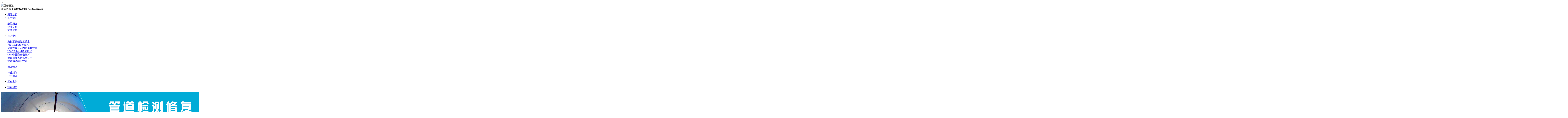

--- FILE ---
content_type: text/html
request_url: http://hnzdgdgc.com/about/?13.html
body_size: 4477
content:
<!DOCTYPE html>
<html>
<head>
<meta http-equiv="Content-Type" content="text/html; charset=gb2312" />
<title>联系我们-河南正德管道修复</title>
<meta name="Keywords" content="管道非开挖修复,管道修复,非开挖修复技术,管道内衬修复技术" >
<meta name="Description" content="河南正德管道工程是一家从事管道修复技术的专业化公司，公司业务管道内衬HDPE管修复技术、不锈钢内衬修复技术、CIPP树脂软管内衬修复技术、蒸汽热固化修复技术、管道清淤检测等多项施工工艺。" >
<link rel="stylesheet" type="text/css" href="/templates/green/css/css-reset.css" />
<link rel="stylesheet" type="text/css" href="/templates/green/css/hnzdgdgc.com.basic.css" />
<link rel="stylesheet" type="text/css" href="/templates/green/css/hnzdgdgc.com.public.css" />>
<!-- banner -->
<link rel="stylesheet" type="text/css" href="/templates/green/css/shutter.css" />
<script type="text/javascript" src="/templates/green/js/jquery.min.js"></script>
<script type="text/javascript" src="/templates/green/js/shutter.js"></script>
<script type="text/javascript" src="/templates/green/js/velocity.js"></script>
</head>
<body>
<!-- 头部 -->
<div class="header">
  <div class="container clearfix">
    <div class="logo"><img src="/templates/green/images/logo.png" alt="正德管道"></div>
    <div class="tel">服务热线：<strong>15893239449   /  15083212121</strong></div>
  </div>
</div>
<div class="nav">
  <div class="container clearfix">
    <ul class="clearfix">
      <li class=""><a href="/" class="on">网站首页</a></li>
     
      <li class=""><a href="/about/?39.html">关于我们</a>
        <dl>
         
             <dt><a href="/about/?39.html">公司简介</a></dt>
		  
             <dt><a href="/about/?40.html">企业文化</a></dt>
		  
             <dt><a href="/list/?6_1.html">荣誉资质</a></dt>
		  
        </dl>
      </li>
      
      <li class=""><a href="/about/?38.html">技术中心</a>
        <dl>
         
             <dt><a href="/about/?38.html">内衬不锈钢修复技术</a></dt>
		  
             <dt><a href="/about/?41.html">内衬HDPE修复技术</a></dt>
		  
             <dt><a href="/about/?45.html">穿柔性复合管内衬修复技术</a></dt>
		  
             <dt><a href="/about/?42.html">UV-CIPP内衬修复技术</a></dt>
		  
             <dt><a href="/about/?43.html">CIPP热固化修复技术</a></dt>
		  
             <dt><a href="/about/?46.html">管道局部点状修复技术</a></dt>
		  
             <dt><a href="/about/?44.html">管道清洗检测技术</a></dt>
		  
        </dl>
      </li>
      
      <li class=""><a href="/list/?9_1.html">新闻动态</a>
        <dl>
         
             <dt><a href="/list/?28_1.html">行业新闻</a></dt>
		  
             <dt><a href="/list/?30_1.html">公司新闻</a></dt>
		  
        </dl>
      </li>
      
      <li class=""><a href="/list/?31_1.html">工程案例</a>
        <dl>
         
        </dl>
      </li>
      
      <li class=""><a href="/about/?13.html">联系我们</a>
        <dl>
         
        </dl>
      </li>
      
    </ul>
  </div>
</div>
<script>
			$(".nav ul li").hover(function() {
				$("dl", this).css("display", "block");
				$(this).addClass("hover");
			}, function() {
				$("dl", this).css("display", "none");
				$(this).removeClass("hover");
			});
			$('.banner').slide({
				titCell: '.hd ul',
				mainCell: '.bd ul',
				effect: 'fold',
				autoPlay: true,
				autoPage: '<li></li>'
			});
		</script>
<!-- banner begin -->
<div class="shutter">
  <div class="shutter-img">
    
      <a href="#" data-shutter-title="Iron Man"><img src="/upLoad/album/month_1911/20191122144212514.jpg" alt="[content:title"> </a>
    
      <a href="#" data-shutter-title="Iron Man"><img src="/upLoad/album/month_2004/202004281414404744.jpg" alt="[content:title"> </a>
    
      <a href="#" data-shutter-title="Iron Man"><img src="/upLoad/album/month_1911/201911061057147393.jpg" alt="[content:title"> </a>
    
</div>
  <ul class="shutter-btn">
    <li class="prev"></li>
    <li class="next"></li>
  </ul>
</div>
<script>
			$(function() {
				$('.shutter').shutter({
					shutterW: 1920, // 容器宽度
					shutterH: 550, // 容器高度
					isAutoPlay: true, // 是否自动播放
					playInterval: 3000, // 自动播放时间
					curDisplay: 3, // 当前显示页
					fullPage: false // 是否全屏展示
				});
			});
		</script>
<!-- banner end -->
<!-- 内容 -->
<div class="sub"> 
    
</div>
<div class="w1100 pad20 clearfix">
<div class="pos">
    <div class="pos_l"> <img src="/templates/green/images/pos_l.png">
      <h2>联系我们</h2>
      <h3></h3>
    </div>
    <div class="pos_r">您所在的当前位置：<a href="/">首页</a> &gt; <a href="/about/?13.html">联系我们</a></div>
  </div>
  <div class="cny">
    <p><p>&nbsp;&nbsp;&nbsp; 地&nbsp; &nbsp;址：河南省濮阳市华龙区京开道与卫都路交叉口向东800米路北</p><p>&nbsp; &nbsp; 电&nbsp; &nbsp;话：17339321880</p><p>&nbsp;&nbsp;&nbsp; 联系人：张经理</p><p>&nbsp; &nbsp; 手机号：15893239449&nbsp;&nbsp;&nbsp;&nbsp;&nbsp;16650509567</p><p>&nbsp;&nbsp;&nbsp;&nbsp;邮箱：zdgdgcjs0393@163.com</p><p><iframe src="/templates/green/html/map.html" width="798" height="298" frameborder="0" scrolling="no" style="margin:0 auto;"></iframe></p></p>
  </div>
  <div class="recom">
    <div class="recom_t"> <span>相关案例</span>
      <h2>CASE</h2>
    </div>
    <div class="recom_d">
      <div id="demo" class="pro_index">
        <table height="0" cellspacing="0" cellpadding="0" align="left" border="0" cellspace="0">
          <tbody>
            <tr>
              <td id="demo1" valign="top" width="25"><table width="100%" border="0" cellspacing="0" cellpadding="0">
                  <tr>
				  
                    <td><a href="/content/?379.html" title="HDPE内衬修复管径DN800"> <img src="/upload/news/20240123/17059817295746748.jpg" alt="HDPE内衬修复管径DN800" />
                      <p>HDPE内衬修复管径...</p>
                      </a>
					 </td>
				 
                    <td><a href="/content/?374.html" title="湖南永州市中心城区老旧管网改造工程"> <img src="/upload/news/20230612/16865412857042860.jpg" alt="湖南永州市中心城区老旧管网改造工程" />
                      <p>湖南永州市中心城区老...</p>
                      </a>
					 </td>
				 
                    <td><a href="/content/?375.html" title="浙江DN1200供水主管不锈钢内衬修复项目"> <img src="http://www.hnzdgdgc.com/upload/news/20230310/16784420423507322.jpg" alt="浙江DN1200供水主管不锈钢内衬修复项目" />
                      <p>浙江DN1200供水...</p>
                      </a>
					 </td>
				 
                    <td><a href="/content/?359.html" title="杭州供水管道不锈钢抢修项目"> <img src="/upload/news/20220412/16497474528531645.jpg" alt="杭州供水管道不锈钢抢修项目" />
                      <p>杭州供水管道不锈钢抢...</p>
                      </a>
					 </td>
				 
                    <td><a href="/content/?356.html" title="唐山市老旧供水管网改造工程(PE内衬修复)(八标段、十二标段)"> <img src="/upload/news/20211117/_30.png" alt="唐山市老旧供水管网改造工程(PE内衬修复)(八标段、十二标段)" />
                      <p>唐山市老旧供水管网改...</p>
                      </a>
					 </td>
				 
                    <td><a href="/content/?355.html" title="怀化市DN1200供水管道不锈钢内衬修复项目（二期）"> <img src="/upload/news/20211117/_26.png" alt="怀化市DN1200供水管道不锈钢内衬修复项目（二期）" />
                      <p>怀化市DN1200供...</p>
                      </a>
					 </td>
				 
                    <td><a href="/content/?354.html" title="鹤山市DN600供水管道不锈钢内衬修复项目"> <img src="/upload/news/20211117/_21.png" alt="鹤山市DN600供水管道不锈钢内衬修复项目" />
                      <p>鹤山市DN600供水...</p>
                      </a>
					 </td>
				 
                    <td><a href="/content/?341.html" title="邯郸市DN400供水管内衬柔性复合管修复项目"> <img src="/upload/news/20210625/16246060614636991.png" alt="邯郸市DN400供水管内衬柔性复合管修复项目" />
                      <p>邯郸市DN400供水...</p>
                      </a>
					 </td>
				  	 
                  </tr>
                </table></td>
              <td id="demo2" valign="top" width="1"></td>
            </tr>
          </tbody>
        </table>
        <script>
							var speed = 35
							var demo2 = document.getElementById("demo2");
							var demo1 = document.getElementById("demo1");
							demo2.innerHTML = demo1.innerHTML

							function Marquee() {
								if (demo2.offsetWidth - demo.scrollLeft <= 0)
									demo.scrollLeft -= demo1.offsetWidth
								else {
									demo.scrollLeft++
								}
							}
							var MyMar = setInterval(Marquee, speed)
							demo.onmouseover = function() {
								clearInterval(MyMar)
							}
							demo.onmouseout = function() {
								MyMar = setInterval(Marquee, speed)
							}
						</script>
      </div>
    </div>
  </div>
  <div class="lxwm">
    <div class="recom_t"> <span>联系我们</span>
      <h2>Contact Us</h2>
    </div>
    <div class="lxwm_d">  地址：河南省濮阳市华龙区京开道与卫都路交叉口向东800米路北 <br />
	  电 话：17339321880 <br />
      联系人：张经理<br />
      手机：15893239449 <br />
	  邮 箱：zdgdgcjs0393@163.com
	  </div>
  </div>
</div>
<script type="text/javascript" src="/inc/AspCms_Statistics.asp"></script><!-- 底部 -->
<div class="footer">
  <div class="foot">
    <div class="foot_news">
      <h3>新闻动态</h3>
      <span class="span1"></span>
      <ul>
	  
        <li><a href="/content/?383.html" rel="nofollow"> >&#160;&#160;如何选择适合的管道修复方法？</a></li>
      
        <li><a href="/content/?382.html" rel="nofollow"> >&#160;&#160;平海路（四平公路-港文路）污水管修复工程</a></li>
      
        <li><a href="/content/?381.html" rel="nofollow"> >&#160;&#160;国网能源和丰煤电有限公司地下消防水管道内衬治理项目</a></li>
      
        <li><a href="/content/?380.html" rel="nofollow"> >&#160;&#160;巢湖市水业有限公司城区供水管道内衬修复项目</a></li>
      
        <li><a href="/content/?378.html" rel="nofollow"> >&#160;&#160;参加《非开挖技术》杂志第二届理事会大会</a></li>
       
      </ul>
    </div>
    <div class="foot_news foot_contact">
      <h3>联系我们</h3>
      <span class="span1"></span> <br>
      河南正德管道工程技术有限公司 <br>
      <br>
      联系人：张经理 <br>
      <br>
      电话：17339321880 <br>
      <br>
      地址：河南省濮阳市华龙区京开道与卫都路交叉口向东800米路北 </div>
    <div class="a_lx"> <img alt="管道修复" src="/templates/green/images/erweima.jpg"> </div>
  </div>
  <div style="clear:both;"></div>
  <div class="foot_bottom"> <span>
    <p> 备案号：<a href="https://beian.miit.gov.cn" target="_blank">豫ICP备19042059号</a> &#160;&#160;&#160; <a href="/sitemap.html">网站地图</a> &#160;&#160;&#160; <a href="/rssmap.html">RSS</a> </p>
    <p>版权所有：河南正德管道工程技术有限公司 (本网站部分素材源于网络，如有侵权，请联系我们删除)</p>
    </span> </div>
</div>


<script type="text/javascript">
<!--

var mobileAgent = new Array("iphone", "ipod", "ipad", "android", "mobile", "blackberry", "webos", "incognito", "webmate", "bada", "nokia", "lg", "ucweb", "skyfire");
var browser = navigator.userAgent.toLowerCase();
var isMobile = false;
for (var i=0; i<mobileAgent.length; i++){ if (browser.indexOf(mobileAgent[i])!=-1){ isMobile = true;
//alert(mobileAgent[i]);
location.href = '/m/';//手机网站目录
break; } }
//-->
</script>	
</body>
</html>
